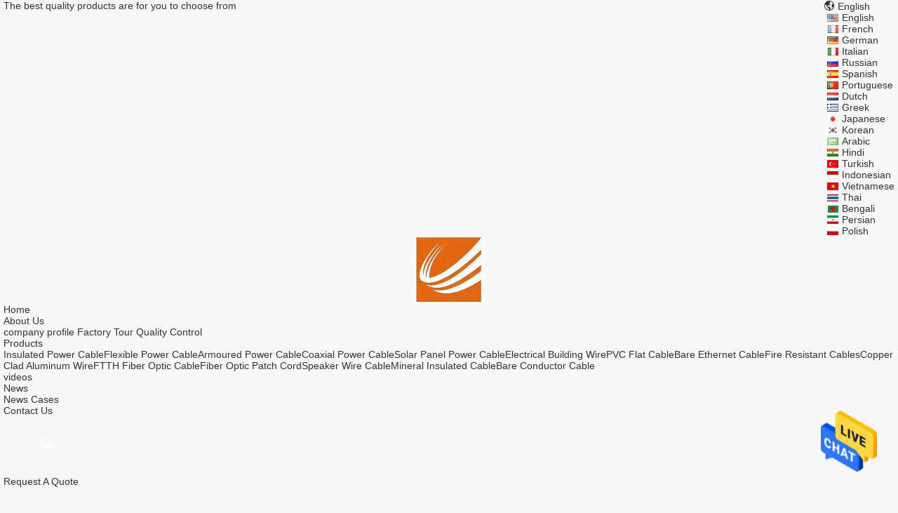

--- FILE ---
content_type: text/html; charset=UTF-8
request_url: https://www.insulatedpowercable.com/supplier-338832-rubber-flexible-cable
body_size: 10410
content:
<!DOCTYPE html>
<html  lang=en>
<head>
	<meta charset="utf-8">
	<meta http-equiv="X-UA-Compatible" content="IE=edge">
	<meta name="viewport" content="width=device-width, initial-scale=1.0, maximum-scale=1.0, user-scalable=no">
    <title>Sorry! This product is no longer available.</title>
    <meta name="keywords" content="Sorry! This product is no longer available." />
    <meta name="description" content="Sorry! This product is no longer available." />
    <meta property="og:type" content="site">
    <meta property="og:title" content="Sorry! This product is no longer available." >
    <meta property="og:site_name" content="Shaoxing Jinxuan Metal Products Co., Ltd">
    <meta property="og:url" content="https://www.insulatedpowercable.com/supplier-338822-insulated-electrical-wire">
    <meta property="og:image" content="https://www.insulatedpowercable.com/logo.gif">
    <meta property="og:description" content="Sorry! This product is no longer available." />
				<link rel='preload'
					  href=/photo/insulatedpowercable/sitetpl/style/common.css?ver=1683598556 as='style'><link type='text/css' rel='stylesheet'
					  href=/photo/insulatedpowercable/sitetpl/style/common.css?ver=1683598556 media='all'><style type="text/css">
/*<![CDATA[*/
.consent__cookie {position: fixed;top: 0;left: 0;width: 100%;height: 0%;z-index: 100000;}.consent__cookie_bg {position: fixed;top: 0;left: 0;width: 100%;height: 100%;background: #000;opacity: .6;display: none }.consent__cookie_rel {position: fixed;bottom:0;left: 0;width: 100%;background: #fff;display: -webkit-box;display: -ms-flexbox;display: flex;flex-wrap: wrap;padding: 24px 80px;-webkit-box-sizing: border-box;box-sizing: border-box;-webkit-box-pack: justify;-ms-flex-pack: justify;justify-content: space-between;-webkit-transition: all ease-in-out .3s;transition: all ease-in-out .3s }.consent__close {position: absolute;top: 20px;right: 20px;cursor: pointer }.consent__close svg {fill: #777 }.consent__close:hover svg {fill: #000 }.consent__cookie_box {flex: 1;word-break: break-word;}.consent__warm {color: #777;font-size: 16px;margin-bottom: 12px;line-height: 19px }.consent__title {color: #333;font-size: 20px;font-weight: 600;margin-bottom: 12px;line-height: 23px }.consent__itxt {color: #333;font-size: 14px;margin-bottom: 12px;display: -webkit-box;display: -ms-flexbox;display: flex;-webkit-box-align: center;-ms-flex-align: center;align-items: center }.consent__itxt i {display: -webkit-inline-box;display: -ms-inline-flexbox;display: inline-flex;width: 28px;height: 28px;border-radius: 50%;background: #e0f9e9;margin-right: 8px;-webkit-box-align: center;-ms-flex-align: center;align-items: center;-webkit-box-pack: center;-ms-flex-pack: center;justify-content: center }.consent__itxt svg {fill: #3ca860 }.consent__txt {color: #a6a6a6;font-size: 14px;margin-bottom: 8px;line-height: 17px }.consent__btns {display: -webkit-box;display: -ms-flexbox;display: flex;-webkit-box-orient: vertical;-webkit-box-direction: normal;-ms-flex-direction: column;flex-direction: column;-webkit-box-pack: center;-ms-flex-pack: center;justify-content: center;flex-shrink: 0;}.consent__btn {width: 280px;height: 40px;line-height: 40px;text-align: center;background: #3ca860;color: #fff;border-radius: 4px;margin: 8px 0;-webkit-box-sizing: border-box;box-sizing: border-box;cursor: pointer;font-size:14px}.consent__btn:hover {background: #00823b }.consent__btn.empty {color: #3ca860;border: 1px solid #3ca860;background: #fff }.consent__btn.empty:hover {background: #3ca860;color: #fff }.open .consent__cookie_bg {display: block }.open .consent__cookie_rel {bottom: 0 }@media (max-width: 760px) {.consent__btns {width: 100%;align-items: center;}.consent__cookie_rel {padding: 20px 24px }}.consent__cookie.open {display: block;}.consent__cookie {display: none;}
/*]]>*/
</style>
<script type="text/javascript">
/*<![CDATA[*/
window.isvideotpl = 0;window.detailurl = '';
var isShowGuide=0;showGuideColor=0;var company_type = 0;var webim_domain = '';

var colorUrl = '';
var aisearch = 0;
var selfUrl = '';
window.playerReportUrl='/vod/view_count/report';
var query_string = ["Products","Show"];
var g_tp = '';
var customtplcolor = 99704;
window.predomainsub = "";
/*]]>*/
</script>
</head>
<body>
<img src="/logo.gif" style="display:none" alt="logo"/>
    <div id="floatAd" style="z-index: 110000;position:absolute;right:30px;bottom:60px;height:79px;display: block;">
                                <a href="/webim/webim_tab.html" rel="nofollow" data-uid="0" onclick= 'setwebimCookie(0,0,0);' target="_blank">
            <img style="width: 80px;cursor: pointer;" alt='Send Message' src="/images/floatimage_chat.gif"/>
        </a>
                                </div>
<a style="display: none!important;" title="Shaoxing Jinxuan Metal Products Co., Ltd" class="float-inquiry" href="/contactnow.html" onclick='setinquiryCookie("{\"showproduct\":0,\"pid\":0,\"name\":\"\",\"source_url\":\"\",\"picurl\":\"\",\"propertyDetail\":[],\"username\":\"Mrs. Victoria\",\"viewTime\":\"Last Login : 5 hours 36 minutes ago\",\"subject\":\"Can you send me price list and product list?\",\"countrycode\":\"RU\"}");'></a>
<style>
    .header_99704_101 .search {
        height: 80px;
        line-height: 80px;
        display: inline-block;
        position: relative;
        margin: 0 50px 0 50px;
    }
    .header_99704_101 .search {
        height: 80px;
        line-height: 80px;
        display: inline-block;
        position: relative
    }

    .header_99704_101 .search:hover .search-wrap {
        width: 300px;
        opacity: 1;
        z-index: 10
    }

    .header_99704_101 .search:hover .search-open {
        color: #e52a2a
    }

    .header_99704_101 .search-wrap {
        opacity: 0;
        z-index: -1;
        width: 0;
        position: absolute;
        top: 0;
        right: 23px;
        z-index: -1;
        transition: all 300ms linear;
        background-color: #31457e;
        padding-left: 30px
    }

    .search-close {
        position: absolute;
        right: 5px;
        font-size: 16px;
        color: #fff
    }

    .header_99704_101 .search-wrap input {
        font-size: 16px;
        width: 100%;
        padding: 0 12px;p
        height: 40px;
        border-radius: 4px;
        background: transparent;
        outline: 0;
        border: 0;
        color: #fff;
        border-bottom: 2px solid #e52a2a
    }

    .header_99704_101 .search-open {
        color: #fff;
        font-size: 21px;
        overflow: hidden;
        cursor: pointer
    }

     .header_99704_101 .language-list li{
        display: flex;
        align-items: center;
    }
 .header_99704_101 .language-list li div:hover,
 .header_99704_101 .language-list li a:hover
{
    background-color: #F8EFEF;
    }
     .header_99704_101 .language-list li  div{
        display: block;
    font-size: 14px;
    padding: 0 13px;
    color:#333;
    }

     .header_99704_101 .language-list li::before{
  background: url("/images/css-sprite.png") no-repeat;
content: "";
margin: 0 5px;
width: 16px;
height: 12px;
display: inline-block;
flex-shrink: 0;
}

 .header_99704_101 .language-list li.en::before {
background-position: 0 -74px;
}

 .header_99704_101 .language-list li.fr::before {
background-position: -16px -74px;
}

 .header_99704_101 .language-list li.de::before {
background-position: -34px -74px;
}

 .header_99704_101 .language-list li.it::before {
background-position: -50px -74px;
}

 .header_99704_101 .language-list li.ru::before {
background-position: -68px -74px;
}

 .header_99704_101 .language-list li.es::before {
background-position: -85px -74px;
}

 .header_99704_101 .language-list li.pt::before {
background-position: -102px -74px;
}

 .header_99704_101 .language-list li.nl::before {
background-position: -119px -74px;
}

 .header_99704_101 .language-list li.el::before {
background-position: -136px -74px;
}

 .header_99704_101 .language-list li.ja::before {
background-position: -153px -74px;
}

 .header_99704_101 .language-list li.ko::before {
background-position: -170px -74px;
}

 .header_99704_101 .language-list li.ar::before {
background-position: -187px -74px;
}
 .header_99704_101 .language-list li.cn::before {
background-position: -214px -62px;;
}

 .header_99704_101 .language-list li.hi::before {
background-position: -204px -74px;
}

 .header_99704_101 .language-list li.tr::before {
background-position: -221px -74px;
}

 .header_99704_101 .language-list li.id::before {
background-position: -112px -62px;
}

 .header_99704_101 .language-list li.vi::before {
background-position: -129px -62px;
}

 .header_99704_101 .language-list li.th::before {
background-position: -146px -62px;
}

 .header_99704_101 .language-list li.bn::before {
background-position: -162px -62px;
}

 .header_99704_101 .language-list li.fa::before {
background-position: -180px -62px;
}

 .header_99704_101 .language-list li.pl::before {
background-position: -197px -62px;
}
</style>
<div class="header_99704_101">
        <div class="header-top">
            <div class="wrap-rule fn-clear">
                <div class="float-left">The best quality products are for you to choose from</div>
                <div class="float-right">
                                                                                 <div class="language">
                        <div class="current-lang">
                            <i class="iconfont icon-language"></i>
                            <span>English</span>
                        </div>
                        <div class="language-list">
                            <ul class="nicescroll">
                                                                      <li class="en ">
                                                                                  <a title="China good quality Insulated Power Cable  on sales" href="https://www.insulatedpowercable.com/supplier-338822-insulated-electrical-wire">English</a>                                     </li>
                                                                 <li class="fr ">
                                                                                  <a title="China good quality Insulated Power Cable  on sales" href="https://www.insulatedpowercable.com/french/supplier-338822-insulated-electrical-wire">French</a>                                     </li>
                                                                 <li class="de ">
                                                                                  <a title="China good quality Insulated Power Cable  on sales" href="https://www.insulatedpowercable.com/german/supplier-338822-insulated-electrical-wire">German</a>                                     </li>
                                                                 <li class="it ">
                                                                                  <a title="China good quality Insulated Power Cable  on sales" href="https://www.insulatedpowercable.com/italian/supplier-338822-insulated-electrical-wire">Italian</a>                                     </li>
                                                                 <li class="ru ">
                                                                                  <a title="China good quality Insulated Power Cable  on sales" href="https://www.insulatedpowercable.com/russian/supplier-338822-insulated-electrical-wire">Russian</a>                                     </li>
                                                                 <li class="es ">
                                                                                  <a title="China good quality Insulated Power Cable  on sales" href="https://www.insulatedpowercable.com/spanish/supplier-338822-insulated-electrical-wire">Spanish</a>                                     </li>
                                                                 <li class="pt ">
                                                                                  <a title="China good quality Insulated Power Cable  on sales" href="https://www.insulatedpowercable.com/portuguese/supplier-338822-insulated-electrical-wire">Portuguese</a>                                     </li>
                                                                 <li class="nl ">
                                                                                  <a title="China good quality Insulated Power Cable  on sales" href="https://www.insulatedpowercable.com/dutch/supplier-338822-insulated-electrical-wire">Dutch</a>                                     </li>
                                                                 <li class="el ">
                                                                                  <a title="China good quality Insulated Power Cable  on sales" href="https://www.insulatedpowercable.com/greek/supplier-338822-insulated-electrical-wire">Greek</a>                                     </li>
                                                                 <li class="ja ">
                                                                                  <a title="China good quality Insulated Power Cable  on sales" href="https://www.insulatedpowercable.com/japanese/supplier-338822-insulated-electrical-wire">Japanese</a>                                     </li>
                                                                 <li class="ko ">
                                                                                  <a title="China good quality Insulated Power Cable  on sales" href="https://www.insulatedpowercable.com/korean/supplier-338822-insulated-electrical-wire">Korean</a>                                     </li>
                                                                 <li class="ar ">
                                                                                  <a title="China good quality Insulated Power Cable  on sales" href="https://www.insulatedpowercable.com/arabic/supplier-338822-insulated-electrical-wire">Arabic</a>                                     </li>
                                                                 <li class="hi ">
                                                                                  <a title="China good quality Insulated Power Cable  on sales" href="https://www.insulatedpowercable.com/hindi/supplier-338822-insulated-electrical-wire">Hindi</a>                                     </li>
                                                                 <li class="tr ">
                                                                                  <a title="China good quality Insulated Power Cable  on sales" href="https://www.insulatedpowercable.com/turkish/supplier-338822-insulated-electrical-wire">Turkish</a>                                     </li>
                                                                 <li class="id ">
                                                                                  <a title="China good quality Insulated Power Cable  on sales" href="https://www.insulatedpowercable.com/indonesian/supplier-338822-insulated-electrical-wire">Indonesian</a>                                     </li>
                                                                 <li class="vi ">
                                                                                  <a title="China good quality Insulated Power Cable  on sales" href="https://www.insulatedpowercable.com/vietnamese/supplier-338822-insulated-electrical-wire">Vietnamese</a>                                     </li>
                                                                 <li class="th ">
                                                                                  <a title="China good quality Insulated Power Cable  on sales" href="https://www.insulatedpowercable.com/thai/supplier-338822-insulated-electrical-wire">Thai</a>                                     </li>
                                                                 <li class="bn ">
                                                                                  <a title="China good quality Insulated Power Cable  on sales" href="https://www.insulatedpowercable.com/bengali/supplier-338822-insulated-electrical-wire">Bengali</a>                                     </li>
                                                                 <li class="fa ">
                                                                                  <a title="China good quality Insulated Power Cable  on sales" href="https://www.insulatedpowercable.com/persian/supplier-338822-insulated-electrical-wire">Persian</a>                                     </li>
                                                                 <li class="pl ">
                                                                                  <a title="China good quality Insulated Power Cable  on sales" href="https://www.insulatedpowercable.com/polish/supplier-338822-insulated-electrical-wire">Polish</a>                                     </li>
                                                        </ul>
                        </div>
                    </div>
                </div>
            </div>
        </div>
        <div class="header-main">
            <div class="wrap-rule">
                <div class="logo image-all">
                   <a title="Shaoxing Jinxuan Metal Products Co., Ltd" href="//www.insulatedpowercable.com"><img onerror="$(this).parent().hide();" src="/logo.gif" alt="Shaoxing Jinxuan Metal Products Co., Ltd" /></a>                                    </div>
                <div class="navigation">
                    <ul class="fn-clear">
                        <li>
                             <a title="Home" href="/"><span>Home</span></a>                        </li>
                                                <li class="has-second">
                            <a title="About Us" href="/aboutus.html"><span>About Us</span></a>                            <div class="sub-menu">
                                <a title="About Us" href="/aboutus.html">company profile</a>                               <a title="Factory Tour" href="/factory.html">Factory Tour</a>                               <a title="Quality Control" href="/quality.html">Quality Control</a>                            </div>
                        </li>
                                                <li class="has-second products-menu">
                           <a title="Products" href="/products.html"><span>Products</span></a>                            <div class="sub-menu">
                                    <a title="quality Insulated Power Cable factory" href="/supplier-4121094-insulated-power-cable">Insulated Power Cable</a><a title="quality Flexible Power Cable factory" href="/supplier-4121095-flexible-power-cable">Flexible Power Cable</a><a title="quality Armoured Power Cable factory" href="/supplier-4121096-armoured-power-cable">Armoured Power Cable</a><a title="quality Coaxial Power Cable factory" href="/supplier-4121103-coaxial-power-cable">Coaxial Power Cable</a><a title="quality Solar Panel Power Cable factory" href="/supplier-4121099-solar-panel-power-cable">Solar Panel Power Cable</a><a title="quality Electrical Building Wire factory" href="/supplier-4121093-electrical-building-wire">Electrical Building Wire</a><a title="quality PVC Flat Cable factory" href="/supplier-4121097-pvc-flat-cable">PVC Flat Cable</a><a title="quality Bare Ethernet Cable factory" href="/supplier-4121098-bare-ethernet-cable">Bare Ethernet Cable</a><a title="quality Fire Resistant Cables factory" href="/supplier-4121101-fire-resistant-cables">Fire Resistant Cables</a><a title="quality Copper Clad Aluminum Wire factory" href="/supplier-4121104-copper-clad-aluminum-wire">Copper Clad Aluminum Wire</a><a title="quality FTTH Fiber Optic Cable factory" href="/supplier-4121105-ftth-fiber-optic-cable">FTTH Fiber Optic Cable</a><a title="quality Fiber Optic Patch Cord factory" href="/supplier-4121106-fiber-optic-patch-cord">Fiber Optic Patch Cord</a><a title="quality Speaker Wire Cable factory" href="/supplier-4161095-speaker-wire-cable">Speaker Wire Cable</a><a title="quality Mineral Insulated Cable factory" href="/supplier-4161097-mineral-insulated-cable">Mineral Insulated Cable</a><a title="quality Bare Conductor Cable factory" href="/supplier-4161098-bare-conductor-cable">Bare Conductor Cable</a>                            </div>
                        </li>
                                                    <li>
                                <a target="_blank" title="" href="/video.html"><span>videos</span></a>                            </li>
                                                                        <li class="has-second">
                            <a title="News" href="/news.html"><span>News</span></a>                            <div class="sub-menu">
                                 <a title="News" href="/news.html">News</a>                                <a title="Cases" href="/cases.html">Cases</a>                            </div>
                        </li>
                        <li>
                            <a title="contact" href="/contactus.html"><span>Contact Us</span></a>                        </li>
                                                <!-- search -->
                        <form class="search" onsubmit="return jsWidgetSearch(this,'');">
                            <a href="javascript:;" class="search-open iconfont icon-search"><span style="display: block; width: 0; height: 0; overflow: hidden;">描述</span></a>
                            <div class="search-wrap">
                                <div class="search-main">
                                    <input type="text" name="keyword" placeholder="What are you looking for...">
                                    <a href="javascript:;" class="search-close iconfont icon-close"></a>
                                </div>
                            </div>
                        </form>
                        <li>
                             
                             <a target="_blank" class="request-quote" rel="nofollow" title="Quote" href="/contactnow.html"><span>Request A Quote</span></a>                        </li>
                    </ul>
                </div>
            </div>
        </div>
    </div> <style>
    .main-content {
      margin: 40px auto;
      width:895px;
      font-family: 'Roboto';
      margin-top: 160px;
    }
    .main-tit {
      font-size: 16px;
      color: #333;
      text-align: center;
      font-weight: bold;
    }
    .main-subtit {
      color: #f87416;
      text-align: center;
      margin-top: 30px;
    }
    .main-img-box {
      margin-top: 40px;
      margin-bottom: 40px;
      height: 184px;
      text-align: center;
    }
    .main-img-box img {
      height: 100%;
    }
    .pro-wrap {
      margin-top: 20px;
    }
    .pro-wrap .reco-tit {
      font-size: 16px;
      color: #333;

      font-weight: bold;
    }
    .pro-wrap .pro-box {
      margin-top: 20px;
      overflow: hidden;
    }
    .pro-wrap .pro-item {
      float: left;
      width: 162px;
      margin-right: 21px;
      margin-bottom: 21px;
    }
    .pro-wrap .pro-item:nth-child(5n) {
      margin-right: 0;
    }
    .pro-wrap .pro-item .pro-img {
      height: 160px;
      
      border: 1px solid rgba(232, 232, 232, 1);
      border-radius: 4px;
    }
    .pro-wrap .pro-item .pro-img img {
      width: 100%;
      height: 100%;
      object-fit: contain;
      border-radius: 4px;
    }
    .pro-text {
      margin-top: 8px;
    }
    .pro-text h2 {
      margin: 0;
      padding: 0;
      line-height: 18px;
      height: 54px;
    }
    .pro-text h2 a {
      color: #333;
      font-size: 12px;
      text-decoration: none;
      display: -webkit-box;
    -webkit-box-orient: vertical;
    text-overflow: ellipsis;
    overflow: hidden;
    -webkit-line-clamp: 3;
    font-family: 'Roboto';
    }
    .pro-text h2 a:hover {
      text-decoration: underline;
    }
  </style>
  <div class="main-content">
  <h1 class="main-tit">Sorry! This product is no longer available.</h1>
	<div class="main-subtit">Let's see if there are any related products that interest you</div>
	<div class="main-img-box">
		<img src="/images/p_nosearch.png" alt="product is no longer available.">
	</div>
    <div class="pro-wrap">
      <div class="reco-tit">Recommended Products</div>
      <div class="pro-box">
              <div class="pro-item">
          <div class="pro-img">
          <a title="High Conductivity Flexible Power Cable PVC Insulation And Copper Conductor Material"
            href="/sale-42415340-high-conductivity-flexible-power-cable-pvc-insulation-and-copper-conductor-material.html"
            ><img
            alt="High Conductivity Flexible Power Cable PVC Insulation And Copper Conductor Material"
            class="lazyi"
            src="/photo/pt149992023-high_conductivity_flexible_power_cable_pvc_insulation_and_copper_conductor_material.jpg"
        /></a>
          </div>
          <div class="pro-text">
            <h2><a title="High Conductivity Flexible Power Cable PVC Insulation And Copper Conductor Material"
            href="/sale-42415340-high-conductivity-flexible-power-cable-pvc-insulation-and-copper-conductor-material.html"
            > High Conductivity Flexible Power Cable PVC Insulation And Copper Conductor Material</a>
            </h2>
          </div>
        </div>
              <div class="pro-item">
          <div class="pro-img">
          <a title="White Flexible Power Cable With GB5023-97 Or IEC227 1979 Standard And Copper Conductor"
            href="/sale-42415109-white-flexible-power-cable-with-gb5023-97-or-iec227-1979-standard-and-copper-conductor.html"
            ><img
            alt="White Flexible Power Cable With GB5023-97 Or IEC227 1979 Standard And Copper Conductor"
            class="lazyi"
            src="/photo/pt149992029-white_flexible_power_cable_with_gb5023_97_or_iec227_1979_standard_and_copper_conductor.jpg"
        /></a>
          </div>
          <div class="pro-text">
            <h2><a title="White Flexible Power Cable With GB5023-97 Or IEC227 1979 Standard And Copper Conductor"
            href="/sale-42415109-white-flexible-power-cable-with-gb5023-97-or-iec227-1979-standard-and-copper-conductor.html"
            > White Flexible Power Cable With GB5023-97 Or IEC227 1979 Standard And Copper Conductor</a>
            </h2>
          </div>
        </div>
              <div class="pro-item">
          <div class="pro-img">
          <a title="High Standard Packaging Flexible Power Cable Black Frequency Variation With Outer Package"
            href="/sale-42414579-high-standard-packaging-flexible-power-cable-black-frequency-variation-with-outer-package.html"
            ><img
            alt="High Standard Packaging Flexible Power Cable Black Frequency Variation With Outer Package"
            class="lazyi"
            src="/photo/pt148584634-high_standard_packaging_flexible_power_cable_black_frequency_variation_with_outer_package.jpg"
        /></a>
          </div>
          <div class="pro-text">
            <h2><a title="High Standard Packaging Flexible Power Cable Black Frequency Variation With Outer Package"
            href="/sale-42414579-high-standard-packaging-flexible-power-cable-black-frequency-variation-with-outer-package.html"
            > High Standard Packaging Flexible Power Cable Black Frequency Variation With Outer Package</a>
            </h2>
          </div>
        </div>
              <div class="pro-item">
          <div class="pro-img">
          <a title="Black Flexible Control Cable With Copper Conductor Material For Industrial Automation"
            href="/sale-42415210-black-flexible-control-cable-with-copper-conductor-material-for-industrial-automation.html"
            ><img
            alt="Black Flexible Control Cable With Copper Conductor Material For Industrial Automation"
            class="lazyi"
            src="/photo/pt148582645-black_flexible_control_cable_with_copper_conductor_material_for_industrial_automation.jpg"
        /></a>
          </div>
          <div class="pro-text">
            <h2><a title="Black Flexible Control Cable With Copper Conductor Material For Industrial Automation"
            href="/sale-42415210-black-flexible-control-cable-with-copper-conductor-material-for-industrial-automation.html"
            > Black Flexible Control Cable With Copper Conductor Material For Industrial Automation</a>
            </h2>
          </div>
        </div>
              <div class="pro-item">
          <div class="pro-img">
          <a title="High Performance PVC Insulation Cable Flexible Power Cable For Business Needs"
            href="/sale-42414673-high-performance-pvc-insulation-cable-flexible-power-cable-for-business-needs.html"
            ><img
            alt="High Performance PVC Insulation Cable Flexible Power Cable For Business Needs"
            class="lazyi"
            src="/photo/pt148582050-high_performance_pvc_insulation_cable_flexible_power_cable_for_business_needs.jpg"
        /></a>
          </div>
          <div class="pro-text">
            <h2><a title="High Performance PVC Insulation Cable Flexible Power Cable For Business Needs"
            href="/sale-42414673-high-performance-pvc-insulation-cable-flexible-power-cable-for-business-needs.html"
            > High Performance PVC Insulation Cable Flexible Power Cable For Business Needs</a>
            </h2>
          </div>
        </div>
              <div class="pro-item">
          <div class="pro-img">
          <a title="100m FFC Flexible Flat Cable With PVC Insulation For Long Distance Connection"
            href="/sale-42414763-100m-ffc-flexible-flat-cable-with-pvc-insulation-for-long-distance-connection.html"
            ><img
            alt="100m FFC Flexible Flat Cable With PVC Insulation For Long Distance Connection"
            class="lazyi"
            src="/photo/pt149991987-100m_ffc_flexible_flat_cable_with_pvc_insulation_for_long_distance_connection.jpg"
        /></a>
          </div>
          <div class="pro-text">
            <h2><a title="100m FFC Flexible Flat Cable With PVC Insulation For Long Distance Connection"
            href="/sale-42414763-100m-ffc-flexible-flat-cable-with-pvc-insulation-for-long-distance-connection.html"
            > 100m FFC Flexible Flat Cable With PVC Insulation For Long Distance Connection</a>
            </h2>
          </div>
        </div>
              <div class="pro-item">
          <div class="pro-img">
          <a title="High Durability Flexible Power Cable In 5m / 10m / 20m / 30m / 40m / 50m / 100m Length"
            href="/sale-42414829-high-durability-flexible-power-cable-in-5m-10m-20m-30m-40m-50m-100m-length.html"
            ><img
            alt="High Durability Flexible Power Cable In 5m / 10m / 20m / 30m / 40m / 50m / 100m Length"
            class="lazyi"
            src="/photo/pt149992029-high_durability_flexible_power_cable_in_5m_10m_20m_30m_40m_50m_100m_length.jpg"
        /></a>
          </div>
          <div class="pro-text">
            <h2><a title="High Durability Flexible Power Cable In 5m / 10m / 20m / 30m / 40m / 50m / 100m Length"
            href="/sale-42414829-high-durability-flexible-power-cable-in-5m-10m-20m-30m-40m-50m-100m-length.html"
            > High Durability Flexible Power Cable In 5m / 10m / 20m / 30m / 40m / 50m / 100m Length</a>
            </h2>
          </div>
        </div>
              <div class="pro-item">
          <div class="pro-img">
          <a title="Black Flat Flexible Ribbon Cable Compliant With IEC227 1979 Standard"
            href="/sale-42415050-black-flat-flexible-ribbon-cable-compliant-with-iec227-1979-standard.html"
            ><img
            alt="Black Flat Flexible Ribbon Cable Compliant With IEC227 1979 Standard"
            class="lazyi"
            src="/photo/pt149991988-black_flat_flexible_ribbon_cable_compliant_with_iec227_1979_standard.jpg"
        /></a>
          </div>
          <div class="pro-text">
            <h2><a title="Black Flat Flexible Ribbon Cable Compliant With IEC227 1979 Standard"
            href="/sale-42415050-black-flat-flexible-ribbon-cable-compliant-with-iec227-1979-standard.html"
            > Black Flat Flexible Ribbon Cable Compliant With IEC227 1979 Standard</a>
            </h2>
          </div>
        </div>
              <div class="pro-item">
          <div class="pro-img">
          <a title="105C Rated Temperature Hybrid Fiber Power Cable For Industrial Applications"
            href="/sale-42414881-105c-rated-temperature-hybrid-fiber-power-cable-for-industrial-applications.html"
            ><img
            alt="105C Rated Temperature Hybrid Fiber Power Cable For Industrial Applications"
            class="lazyi"
            src="/photo/pt148584590-105c_rated_temperature_hybrid_fiber_power_cable_for_industrial_applications.jpg"
        /></a>
          </div>
          <div class="pro-text">
            <h2><a title="105C Rated Temperature Hybrid Fiber Power Cable For Industrial Applications"
            href="/sale-42414881-105c-rated-temperature-hybrid-fiber-power-cable-for-industrial-applications.html"
            > 105C Rated Temperature Hybrid Fiber Power Cable For Industrial Applications</a>
            </h2>
          </div>
        </div>
              <div class="pro-item">
          <div class="pro-img">
          <a title="5m / 10m / 20m / 30m / 40m / 50m / 100m Flexible Power Cable With High Conductivity"
            href="/sale-42415008-5m-10m-20m-30m-40m-50m-100m-flexible-power-cable-with-high-conductivity.html"
            ><img
            alt="5m / 10m / 20m / 30m / 40m / 50m / 100m Flexible Power Cable With High Conductivity"
            class="lazyi"
            src="/photo/pt149992030-5m_10m_20m_30m_40m_50m_100m_flexible_power_cable_with_high_conductivity.jpg"
        /></a>
          </div>
          <div class="pro-text">
            <h2><a title="5m / 10m / 20m / 30m / 40m / 50m / 100m Flexible Power Cable With High Conductivity"
            href="/sale-42415008-5m-10m-20m-30m-40m-50m-100m-flexible-power-cable-with-high-conductivity.html"
            > 5m / 10m / 20m / 30m / 40m / 50m / 100m Flexible Power Cable With High Conductivity</a>
            </h2>
          </div>
        </div>
              <div class="pro-item">
          <div class="pro-img">
          <a title="30A Copper Folding Solar Panel Dc Solar Cable RoHS Compliant 100 Feet Length"
            href="/sale-44629023-30a-copper-folding-solar-panel-dc-solar-cable-rohs-compliant-100-feet-length.html"
            ><img
            alt="30A Copper Folding Solar Panel Dc Solar Cable RoHS Compliant 100 Feet Length"
            class="lazyi"
            src="/photo/pt149248008-30a_copper_folding_solar_panel_dc_solar_cable_rohs_compliant_100_feet_length.jpg"
        /></a>
          </div>
          <div class="pro-text">
            <h2><a title="30A Copper Folding Solar Panel Dc Solar Cable RoHS Compliant 100 Feet Length"
            href="/sale-44629023-30a-copper-folding-solar-panel-dc-solar-cable-rohs-compliant-100-feet-length.html"
            > 30A Copper Folding Solar Panel Dc Solar Cable RoHS Compliant 100 Feet Length</a>
            </h2>
          </div>
        </div>
              <div class="pro-item">
          <div class="pro-img">
          <a title="Aluminum Shield PVC Universal Coaxial Radio Frequency Cable For 0-1000 MHz Frequency Range"
            href="/sale-44629004-aluminum-shield-pvc-universal-coaxial-radio-frequency-cable-for-0-1000-mhz-frequency-range.html"
            ><img
            alt="Aluminum Shield PVC Universal Coaxial Radio Frequency Cable For 0-1000 MHz Frequency Range"
            class="lazyi"
            src="/photo/pt149160434-aluminum_shield_pvc_universal_coaxial_radio_frequency_cable_for_0_1000_mhz_frequency_range.jpg"
        /></a>
          </div>
          <div class="pro-text">
            <h2><a title="Aluminum Shield PVC Universal Coaxial Radio Frequency Cable For 0-1000 MHz Frequency Range"
            href="/sale-44629004-aluminum-shield-pvc-universal-coaxial-radio-frequency-cable-for-0-1000-mhz-frequency-range.html"
            > Aluminum Shield PVC Universal Coaxial Radio Frequency Cable For 0-1000 MHz Frequency Range</a>
            </h2>
          </div>
        </div>
              <div class="pro-item">
          <div class="pro-img">
          <a title="Flexible Coaxial Power Cable With Black PVC Sheath 6.0mm Outer Diameter Aluminum Foil Shield"
            href="/sale-44629009-flexible-coaxial-power-cable-with-black-pvc-sheath-6-0mm-outer-diameter-aluminum-foil-shield.html"
            ><img
            alt="Flexible Coaxial Power Cable With Black PVC Sheath 6.0mm Outer Diameter Aluminum Foil Shield"
            class="lazyi"
            src="/photo/pt149159002-flexible_coaxial_power_cable_with_black_pvc_sheath_6_0mm_outer_diameter_aluminum_foil_shield.jpg"
        /></a>
          </div>
          <div class="pro-text">
            <h2><a title="Flexible Coaxial Power Cable With Black PVC Sheath 6.0mm Outer Diameter Aluminum Foil Shield"
            href="/sale-44629009-flexible-coaxial-power-cable-with-black-pvc-sheath-6-0mm-outer-diameter-aluminum-foil-shield.html"
            > Flexible Coaxial Power Cable With Black PVC Sheath 6.0mm Outer Diameter Aluminum Foil Shield</a>
            </h2>
          </div>
        </div>
              <div class="pro-item">
          <div class="pro-img">
          <a title="1000MHz 75ohm Black High Voltage Coaxial Cable For 80C Temperature Applications"
            href="/sale-44629011-1000mhz-75ohm-black-high-voltage-coaxial-cable-for-80c-temperature-applications.html"
            ><img
            alt="1000MHz 75ohm Black High Voltage Coaxial Cable For 80C Temperature Applications"
            class="lazyi"
            src="/photo/pt149159001-1000mhz_75ohm_black_high_voltage_coaxial_cable_for_80c_temperature_applications.jpg"
        /></a>
          </div>
          <div class="pro-text">
            <h2><a title="1000MHz 75ohm Black High Voltage Coaxial Cable For 80C Temperature Applications"
            href="/sale-44629011-1000mhz-75ohm-black-high-voltage-coaxial-cable-for-80c-temperature-applications.html"
            > 1000MHz 75ohm Black High Voltage Coaxial Cable For 80C Temperature Applications</a>
            </h2>
          </div>
        </div>
              <div class="pro-item">
          <div class="pro-img">
          <a title="Double Shielded Aluminum Foil Dc Power Cable / Abc Power Cable with Customized Sheath Color"
            href="/sale-44629015-double-shielded-aluminum-foil-dc-power-cable-abc-power-cable-with-customized-sheath-color.html"
            ><img
            alt="Double Shielded Aluminum Foil Dc Power Cable / Abc Power Cable with Customized Sheath Color"
            class="lazyi"
            src="/photo/pt150359522-double_shielded_aluminum_foil_dc_power_cable_abc_power_cable_with_customized_sheath_color.jpg"
        /></a>
          </div>
          <div class="pro-text">
            <h2><a title="Double Shielded Aluminum Foil Dc Power Cable / Abc Power Cable with Customized Sheath Color"
            href="/sale-44629015-double-shielded-aluminum-foil-dc-power-cable-abc-power-cable-with-customized-sheath-color.html"
            > Double Shielded Aluminum Foil Dc Power Cable / Abc Power Cable with Customized Sheath Color</a>
            </h2>
          </div>
        </div>
              <div class="pro-item">
          <div class="pro-img">
          <a title="Temperature Resistant Copper Solar Panel Power Cable IP67 Rated With Multi Strand Conductor"
            href="/sale-44629003-temperature-resistant-copper-solar-panel-power-cable-ip67-rated-with-multi-strand-conductor.html"
            ><img
            alt="Temperature Resistant Copper Solar Panel Power Cable IP67 Rated With Multi Strand Conductor"
            class="lazyi"
            src="/photo/pt149248262-temperature_resistant_copper_solar_panel_power_cable_ip67_rated_with_multi_strand_conductor.jpg"
        /></a>
          </div>
          <div class="pro-text">
            <h2><a title="Temperature Resistant Copper Solar Panel Power Cable IP67 Rated With Multi Strand Conductor"
            href="/sale-44629003-temperature-resistant-copper-solar-panel-power-cable-ip67-rated-with-multi-strand-conductor.html"
            > Temperature Resistant Copper Solar Panel Power Cable IP67 Rated With Multi Strand Conductor</a>
            </h2>
          </div>
        </div>
              <div class="pro-item">
          <div class="pro-img">
          <a title="Universal PVC Coaxial Power Cable For Optimal Signal Transmission"
            href="/sale-44628988-universal-pvc-coaxial-power-cable-for-optimal-signal-transmission.html"
            ><img
            alt="Universal PVC Coaxial Power Cable For Optimal Signal Transmission"
            class="lazyi"
            src="/photo/pt149159312-universal_pvc_coaxial_power_cable_for_optimal_signal_transmission.jpg"
        /></a>
          </div>
          <div class="pro-text">
            <h2><a title="Universal PVC Coaxial Power Cable For Optimal Signal Transmission"
            href="/sale-44628988-universal-pvc-coaxial-power-cable-for-optimal-signal-transmission.html"
            > Universal PVC Coaxial Power Cable For Optimal Signal Transmission</a>
            </h2>
          </div>
        </div>
              <div class="pro-item">
          <div class="pro-img">
          <a title="IP67 Rated Copper Conductor DC Solar Cable For Heavy Duty Applications"
            href="/sale-44629012-ip67-rated-copper-conductor-dc-solar-cable-for-heavy-duty-applications.html"
            ><img
            alt="IP67 Rated Copper Conductor DC Solar Cable For Heavy Duty Applications"
            class="lazyi"
            src="/photo/pt149247905-ip67_rated_copper_conductor_dc_solar_cable_for_heavy_duty_applications.jpg"
        /></a>
          </div>
          <div class="pro-text">
            <h2><a title="IP67 Rated Copper Conductor DC Solar Cable For Heavy Duty Applications"
            href="/sale-44629012-ip67-rated-copper-conductor-dc-solar-cable-for-heavy-duty-applications.html"
            > IP67 Rated Copper Conductor DC Solar Cable For Heavy Duty Applications</a>
            </h2>
          </div>
        </div>
              <div class="pro-item">
          <div class="pro-img">
          <a title="Direct Burial / Underground / Overhead YJV22 Cable For Performance"
            href="/sale-42415484-direct-burial-underground-overhead-yjv22-cable-for-performance.html"
            ><img
            alt="Direct Burial / Underground / Overhead YJV22 Cable For Performance"
            class="lazyi"
            src="/photo/pt149992198-direct_burial_underground_overhead_yjv22_cable_for_performance.jpg"
        /></a>
          </div>
          <div class="pro-text">
            <h2><a title="Direct Burial / Underground / Overhead YJV22 Cable For Performance"
            href="/sale-42415484-direct-burial-underground-overhead-yjv22-cable-for-performance.html"
            > Direct Burial / Underground / Overhead YJV22 Cable For Performance</a>
            </h2>
          </div>
        </div>
              <div class="pro-item">
          <div class="pro-img">
          <a title="Copper PV Wire Solar Panel Power Cable With IP67 Connector Wide Temperature Range"
            href="/sale-44629008-copper-pv-wire-solar-panel-power-cable-with-ip67-connector-wide-temperature-range.html"
            ><img
            alt="Copper PV Wire Solar Panel Power Cable With IP67 Connector Wide Temperature Range"
            class="lazyi"
            src="/photo/pt149247949-copper_pv_wire_solar_panel_power_cable_with_ip67_connector_wide_temperature_range.jpg"
        /></a>
          </div>
          <div class="pro-text">
            <h2><a title="Copper PV Wire Solar Panel Power Cable With IP67 Connector Wide Temperature Range"
            href="/sale-44629008-copper-pv-wire-solar-panel-power-cable-with-ip67-connector-wide-temperature-range.html"
            > Copper PV Wire Solar Panel Power Cable With IP67 Connector Wide Temperature Range</a>
            </h2>
          </div>
        </div>
        
      </div>
    </div>
  </div> <div class="footer_99704_112">
    <style>
        .footer_99704_112 .othercon {
            margin-top: 20px;
        }

        .footer_99704_112 .float-left .othercon a {
            display: flex;
        }

        .footer_99704_112 .float-left a i {
            margin-right: 12px;
        }
    </style>
    <div class="wrap-rule">
        <div class="fn-clear">
            <div class="float-left">
                <div class="logo image-all">
                    <a title="Shaoxing Jinxuan Metal Products Co., Ltd" href="//www.insulatedpowercable.com"><img onerror="$(this).parent().hide();" src="/logo.gif" alt="Shaoxing Jinxuan Metal Products Co., Ltd" /></a>                </div>
                <div class="company-name">Shaoxing Jinxuan Metal Products Co., Ltd</div>
                                <div class="verified-wrap">

                                                        </div>

                <div class="othercon">
                                                                <a href="https://api.whatsapp.com/send?phone=8615852562214" class='icon-text' target="_blank">
                            <i class='iconfont icon-WhatsAPP'></i>
                            <div class='text'>+8615852562214</div>
                        </a>
                                        <a href="mailto:jinxuancable@gmail.com" class="icon-text" target="_blank">
                        <i class="iconfont icon-mail1"></i>
                        <div class="text">jinxuancable@gmail.com</div>
                    </a>
                </div>
                <div class="links">

                                                                            </div>
            </div>
            <div class="float-left about">
                <div class="item-title">About</div>
                <div class="float-left">
                    <a title="About Us" href="/aboutus.html">Company Profile</a>                                        <a title="Factory Tour" href="/factory.html">Factory Tour</a>                                        <a title="Quality Control" href="/quality.html">Quality Control</a>                    <a title="" href="/contactus.html">Contact Us</a>                </div>
                <div class="float-left">
                    <a title="Latest company blog about News" href="/news.html">News</a>                    <a title="Latest company case about Cases" href="/cases.html">Cases</a>                    <a title="Sitemap" href="/sitemap.html">Sitemap</a>                    <a title="" href="/privacy.html">Privacy Policy</a>                </div>
            </div>
            <div class="float-left products">
                <div class="item-title">Products</div>

                                    <h2>
                        <a title="quality Insulated Power Cable factory" href="/supplier-4121094-insulated-power-cable">Insulated Power Cable</a>                    </h2>
                                    <h2>
                        <a title="quality Flexible Power Cable factory" href="/supplier-4121095-flexible-power-cable">Flexible Power Cable</a>                    </h2>
                                    <h2>
                        <a title="quality Armoured Power Cable factory" href="/supplier-4121096-armoured-power-cable">Armoured Power Cable</a>                    </h2>
                

                <a title="" href="/products.html">All Categories</a>            </div>
        </div>
        <div class="copyright">
                            China Good Quality Insulated Power Cable Supplier.                        © 2023 - 2025 Shaoxing Jinxuan Metal Products Co., Ltd. All Rights Reserved.         </div>
    </div>
    			<script type='text/javascript' src='/js/jquery.js'></script>
					  <script type='text/javascript' src='/js/common_99704.js'></script><script type="text/javascript"> (function() {var e = document.createElement('script'); e.type = 'text/javascript'; e.async = true; e.src = '/stats.js'; var s = document.getElementsByTagName('script')[0]; s.parentNode.insertBefore(e, s); })(); </script><noscript><img style="display:none" src="/stats.php" width=0 height=0 rel="nofollow"/></noscript>
<script type="text/javascript">
/*<![CDATA[*/

									var htmlContent = `
								<div class="consent__cookie">
									<div class="consent__cookie_bg"></div>
									<div class="consent__cookie_rel">
										<div class="consent__close" onclick="allConsentNotGranted()">
											<svg t="1709102891149" class="icon" viewBox="0 0 1024 1024" version="1.1" xmlns="http://www.w3.org/2000/svg" p-id="3596" xmlns:xlink="http://www.w3.org/1999/xlink" width="32" height="32">
												<path d="M783.36 195.2L512 466.56 240.64 195.2a32 32 0 0 0-45.44 45.44L466.56 512l-271.36 271.36a32 32 0 0 0 45.44 45.44L512 557.44l271.36 271.36a32 32 0 0 0 45.44-45.44L557.44 512l271.36-271.36a32 32 0 0 0-45.44-45.44z" fill="#2C2C2C" p-id="3597"></path>
											</svg>
										</div>
										<div class="consent__cookie_box">
											<div class="consent__warm">Welcome to insulatedpowercable.com</div>
											<div class="consent__title">insulatedpowercable.com asks for your consent to use your personal data to:</div>
											<div class="consent__itxt"><i><svg t="1707012116255" class="icon" viewBox="0 0 1024 1024" version="1.1" xmlns="http://www.w3.org/2000/svg" p-id="11708" xmlns:xlink="http://www.w3.org/1999/xlink" width="20" height="20">
														<path d="M768 890.88H256a90.88 90.88 0 0 1-81.28-50.56 94.08 94.08 0 0 1 7.04-99.2A412.16 412.16 0 0 1 421.12 576a231.68 231.68 0 1 1 181.76 0 412.16 412.16 0 0 1 241.92 163.2 94.08 94.08 0 0 1 7.04 99.2 90.88 90.88 0 0 1-83.84 52.48zM512 631.68a344.96 344.96 0 0 0-280.96 146.56 30.08 30.08 0 0 0 0 32.64 26.88 26.88 0 0 0 24.32 16H768a26.88 26.88 0 0 0 24.32-16 30.08 30.08 0 0 0 0-32.64A344.96 344.96 0 0 0 512 631.68z m0-434.56a167.68 167.68 0 1 0 167.68 167.68A167.68 167.68 0 0 0 512 197.12z" p-id="11709"></path>
													</svg></i>Personalised advertising and content, advertising and content measurement, audience research and services development</div>
											<div class="consent__itxt"><i><svg t="1709102557526" class="icon" viewBox="0 0 1024 1024" version="1.1" xmlns="http://www.w3.org/2000/svg" p-id="2631" xmlns:xlink="http://www.w3.org/1999/xlink" width="20" height="20">
														<path d="M876.8 320H665.6c-70.4 0-128 57.6-128 128v358.4c0 70.4 57.6 128 128 128h211.2c70.4 0 128-57.6 128-128V448c0-70.4-57.6-128-128-128z m-211.2 64h211.2c32 0 64 25.6 64 64v320H608V448c0-38.4 25.6-64 57.6-64z m211.2 480H665.6c-25.6 0-44.8-12.8-57.6-38.4h320c-6.4 25.6-25.6 38.4-51.2 38.4z" p-id="2632"></path>
														<path d="M499.2 704c0-19.2-12.8-32-32-32H140.8c-19.2 0-38.4-19.2-38.4-38.4V224c0-19.2 19.2-32 38.4-32H768c19.2 0 38.4 19.2 38.4 38.4v38.4c0 19.2 12.8 32 32 32s32-12.8 32-32V224c0-51.2-44.8-96-102.4-96H140.8c-57.6 0-102.4 44.8-102.4 96v409.6c0 57.6 44.8 102.4 102.4 102.4h326.4c25.6 0 32-19.2 32-32z m0 64H326.4c-19.2 0-32 12.8-32 32s12.8 32 32 32h166.4c19.2 0 32-12.8 32-32s-12.8-32-25.6-32z" p-id="2633"></path>
													</svg></i>Store and/or access information on a device</div>
											<div class="consent__txt">Your personal data will be processed and information from your device (cookies, unique identifiers, and other device data) may be stored by, accessed by and shared with 135 TCF vendor(s) and 65 ad partner(s), or used specifically by this site or app.</div>
											<div class="consent__txt">Some vendors may process your personal data on the basis of legitimate interest, which you can object to by do not consent. Contact our platform customer service, you can also withdraw your consent.</div>


										</div>
										<div class="consent__btns">
											<span class="consent__btn" onclick="allConsentGranted()">Consent</span>
											<span class="consent__btn empty" onclick="allConsentNotGranted()">Do not consent</span>
										</div>
									</div>
								</div>
							`;
							var newElement = document.createElement('div');
							newElement.innerHTML = htmlContent;
							document.body.appendChild(newElement);
							var consent__cookie = {
								init:function(){},
								open:function(){
									document.querySelector('.consent__cookie').className = 'consent__cookie open';
									document.body.style.overflow = 'hidden';
								},
								close:function(){
									document.querySelector('.consent__cookie').className = 'consent__cookie';
									document.body.style.overflow = '';
								}
							};
		
jQuery(function($) {
floatAd('#floatAd', 2);
});
/*]]>*/
</script>
</body>
</html>
<!-- static:2025-09-22 23:36:13 -->
